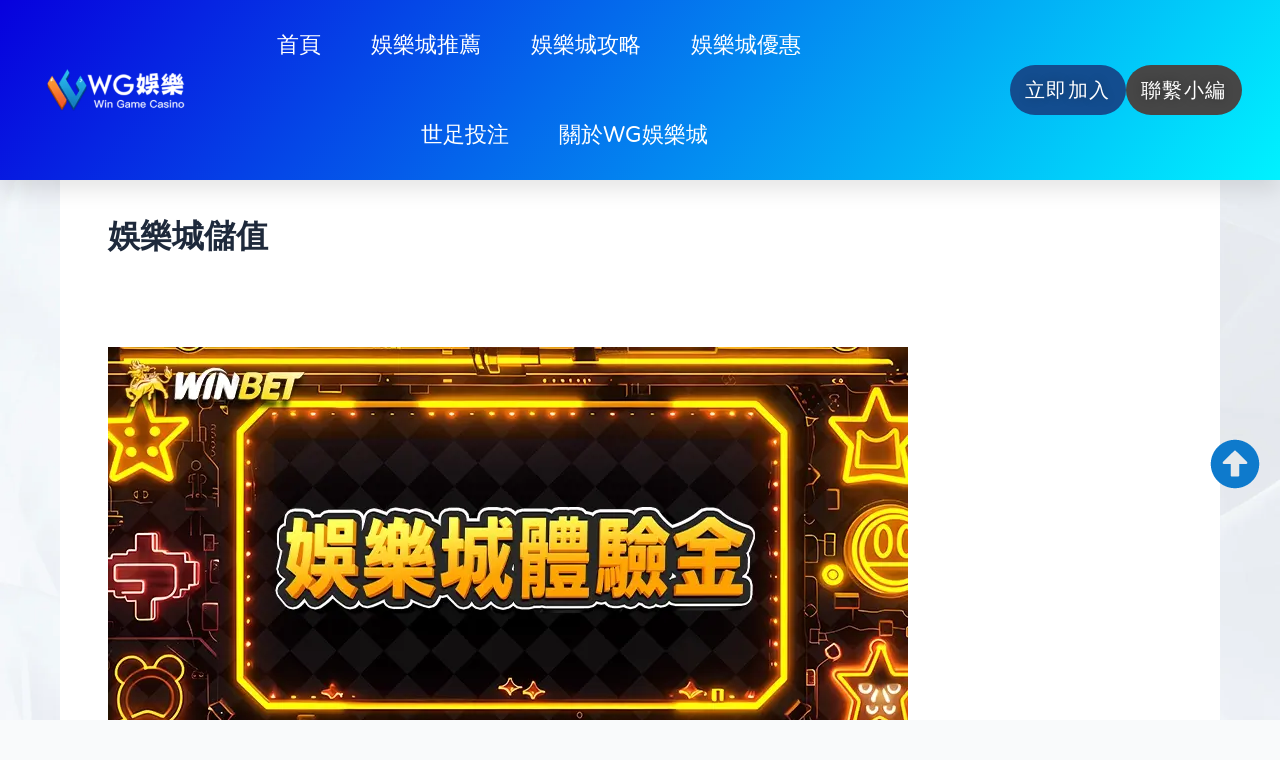

--- FILE ---
content_type: text/css
request_url: https://taixiu778.com/wp-content/uploads/elementor/css/post-143.css?ver=1768420327
body_size: 1410
content:
.elementor-143 .elementor-element.elementor-element-3432bbae:not(.elementor-motion-effects-element-type-background), .elementor-143 .elementor-element.elementor-element-3432bbae > .elementor-motion-effects-container > .elementor-motion-effects-layer{background-color:transparent;background-image:linear-gradient(130deg, #0700dd 0%, #00f2ff 100%);}.elementor-143 .elementor-element.elementor-element-3432bbae > .elementor-container{min-height:0px;}.elementor-143 .elementor-element.elementor-element-3432bbae{box-shadow:0px 10px 20px 0px rgba(0,0,0,0.1);transition:background 0.3s, border 0.3s, border-radius 0.3s, box-shadow 0.3s;margin-top:0px;margin-bottom:-90px;z-index:10;}.elementor-143 .elementor-element.elementor-element-3432bbae > .elementor-background-overlay{transition:background 0.3s, border-radius 0.3s, opacity 0.3s;}.elementor-bc-flex-widget .elementor-143 .elementor-element.elementor-element-6fc51c9d.elementor-column .elementor-widget-wrap{align-items:center;}.elementor-143 .elementor-element.elementor-element-6fc51c9d.elementor-column.elementor-element[data-element_type="column"] > .elementor-widget-wrap.elementor-element-populated{align-content:center;align-items:center;}.elementor-widget-theme-site-logo .widget-image-caption{color:var( --e-global-color-text );font-family:var( --e-global-typography-text-font-family ), Sans-serif;font-weight:var( --e-global-typography-text-font-weight );}.elementor-143 .elementor-element.elementor-element-905a331 img{max-width:70%;}.elementor-bc-flex-widget .elementor-143 .elementor-element.elementor-element-11282339.elementor-column .elementor-widget-wrap{align-items:center;}.elementor-143 .elementor-element.elementor-element-11282339.elementor-column.elementor-element[data-element_type="column"] > .elementor-widget-wrap.elementor-element-populated{align-content:center;align-items:center;}.elementor-143 .elementor-element.elementor-element-11282339 > .elementor-element-populated{color:#FFFFFF;padding:0px 20px 0px 0px;}.elementor-widget-nav-menu .elementor-nav-menu .elementor-item{font-family:var( --e-global-typography-primary-font-family ), Sans-serif;font-weight:var( --e-global-typography-primary-font-weight );}.elementor-widget-nav-menu .elementor-nav-menu--main .elementor-item{color:var( --e-global-color-text );fill:var( --e-global-color-text );}.elementor-widget-nav-menu .elementor-nav-menu--main .elementor-item:hover,
					.elementor-widget-nav-menu .elementor-nav-menu--main .elementor-item.elementor-item-active,
					.elementor-widget-nav-menu .elementor-nav-menu--main .elementor-item.highlighted,
					.elementor-widget-nav-menu .elementor-nav-menu--main .elementor-item:focus{color:var( --e-global-color-accent );fill:var( --e-global-color-accent );}.elementor-widget-nav-menu .elementor-nav-menu--main:not(.e--pointer-framed) .elementor-item:before,
					.elementor-widget-nav-menu .elementor-nav-menu--main:not(.e--pointer-framed) .elementor-item:after{background-color:var( --e-global-color-accent );}.elementor-widget-nav-menu .e--pointer-framed .elementor-item:before,
					.elementor-widget-nav-menu .e--pointer-framed .elementor-item:after{border-color:var( --e-global-color-accent );}.elementor-widget-nav-menu{--e-nav-menu-divider-color:var( --e-global-color-text );}.elementor-widget-nav-menu .elementor-nav-menu--dropdown .elementor-item, .elementor-widget-nav-menu .elementor-nav-menu--dropdown  .elementor-sub-item{font-family:var( --e-global-typography-accent-font-family ), Sans-serif;font-weight:var( --e-global-typography-accent-font-weight );}.elementor-143 .elementor-element.elementor-element-62bd0138{width:var( --container-widget-width, 82.904% );max-width:82.904%;--container-widget-width:82.904%;--container-widget-flex-grow:0;--e-nav-menu-horizontal-menu-item-margin:calc( 50px / 2 );--nav-menu-icon-size:25px;}.elementor-143 .elementor-element.elementor-element-62bd0138 .elementor-menu-toggle{margin-left:auto;background-color:rgba(255,255,255,0);border-width:0px;border-radius:0px;}.elementor-143 .elementor-element.elementor-element-62bd0138 .elementor-nav-menu .elementor-item{font-family:"Varela Round", Sans-serif;font-size:22px;font-weight:500;}.elementor-143 .elementor-element.elementor-element-62bd0138 .elementor-nav-menu--main .elementor-item{color:#FFFFFF;fill:#FFFFFF;padding-left:0px;padding-right:0px;padding-top:35px;padding-bottom:35px;}.elementor-143 .elementor-element.elementor-element-62bd0138 .elementor-nav-menu--main .elementor-item:hover,
					.elementor-143 .elementor-element.elementor-element-62bd0138 .elementor-nav-menu--main .elementor-item.elementor-item-active,
					.elementor-143 .elementor-element.elementor-element-62bd0138 .elementor-nav-menu--main .elementor-item.highlighted,
					.elementor-143 .elementor-element.elementor-element-62bd0138 .elementor-nav-menu--main .elementor-item:focus{color:#ffffff;fill:#ffffff;}.elementor-143 .elementor-element.elementor-element-62bd0138 .elementor-nav-menu--main .elementor-item.elementor-item-active{color:#ffffff;}.elementor-143 .elementor-element.elementor-element-62bd0138 .elementor-nav-menu--main:not(.elementor-nav-menu--layout-horizontal) .elementor-nav-menu > li:not(:last-child){margin-bottom:50px;}.elementor-143 .elementor-element.elementor-element-62bd0138 .elementor-nav-menu--dropdown a, .elementor-143 .elementor-element.elementor-element-62bd0138 .elementor-menu-toggle{color:#3d4459;fill:#3d4459;}.elementor-143 .elementor-element.elementor-element-62bd0138 .elementor-nav-menu--dropdown{background-color:#ffffff;}.elementor-143 .elementor-element.elementor-element-62bd0138 .elementor-nav-menu--dropdown a:hover,
					.elementor-143 .elementor-element.elementor-element-62bd0138 .elementor-nav-menu--dropdown a:focus,
					.elementor-143 .elementor-element.elementor-element-62bd0138 .elementor-nav-menu--dropdown a.elementor-item-active,
					.elementor-143 .elementor-element.elementor-element-62bd0138 .elementor-nav-menu--dropdown a.highlighted,
					.elementor-143 .elementor-element.elementor-element-62bd0138 .elementor-menu-toggle:hover,
					.elementor-143 .elementor-element.elementor-element-62bd0138 .elementor-menu-toggle:focus{color:#4632da;}.elementor-143 .elementor-element.elementor-element-62bd0138 .elementor-nav-menu--dropdown a:hover,
					.elementor-143 .elementor-element.elementor-element-62bd0138 .elementor-nav-menu--dropdown a:focus,
					.elementor-143 .elementor-element.elementor-element-62bd0138 .elementor-nav-menu--dropdown a.elementor-item-active,
					.elementor-143 .elementor-element.elementor-element-62bd0138 .elementor-nav-menu--dropdown a.highlighted{background-color:#E7E7E7;}.elementor-143 .elementor-element.elementor-element-62bd0138 .elementor-nav-menu--dropdown a.elementor-item-active{color:#4632da;}.elementor-143 .elementor-element.elementor-element-62bd0138 .elementor-nav-menu--dropdown .elementor-item, .elementor-143 .elementor-element.elementor-element-62bd0138 .elementor-nav-menu--dropdown  .elementor-sub-item{font-family:"Montserrat", Sans-serif;}.elementor-143 .elementor-element.elementor-element-62bd0138 .elementor-nav-menu--main .elementor-nav-menu--dropdown, .elementor-143 .elementor-element.elementor-element-62bd0138 .elementor-nav-menu__container.elementor-nav-menu--dropdown{box-shadow:0px 2px 15px 0px rgba(0,0,0,0.1);}.elementor-143 .elementor-element.elementor-element-62bd0138 .elementor-nav-menu--dropdown a{padding-left:16px;padding-right:16px;padding-top:15px;padding-bottom:15px;}.elementor-143 .elementor-element.elementor-element-62bd0138 .elementor-nav-menu--dropdown li:not(:last-child){border-style:solid;border-color:#efefef;border-bottom-width:1px;}.elementor-143 .elementor-element.elementor-element-62bd0138 .elementor-nav-menu--main > .elementor-nav-menu > li > .elementor-nav-menu--dropdown, .elementor-143 .elementor-element.elementor-element-62bd0138 .elementor-nav-menu__container.elementor-nav-menu--dropdown{margin-top:0px !important;}.elementor-143 .elementor-element.elementor-element-62bd0138 div.elementor-menu-toggle{color:#ffffff;}.elementor-143 .elementor-element.elementor-element-62bd0138 div.elementor-menu-toggle svg{fill:#ffffff;}.elementor-143 .elementor-element.elementor-element-62bd0138 div.elementor-menu-toggle:hover, .elementor-143 .elementor-element.elementor-element-62bd0138 div.elementor-menu-toggle:focus{color:#ffffff;}.elementor-143 .elementor-element.elementor-element-62bd0138 div.elementor-menu-toggle:hover svg, .elementor-143 .elementor-element.elementor-element-62bd0138 div.elementor-menu-toggle:focus svg{fill:#ffffff;}.elementor-143 .elementor-element.elementor-element-c2ce40a{--display:flex;--flex-direction:row;--container-widget-width:initial;--container-widget-height:100%;--container-widget-flex-grow:1;--container-widget-align-self:stretch;--flex-wrap-mobile:wrap;}.elementor-widget-button .elementor-button{background-color:var( --e-global-color-accent );font-family:var( --e-global-typography-accent-font-family ), Sans-serif;font-weight:var( --e-global-typography-accent-font-weight );}.elementor-143 .elementor-element.elementor-element-288f808 .elementor-button{background-color:#134D8F;font-family:"Roboto", Sans-serif;font-size:20px;font-weight:500;letter-spacing:1.5px;text-shadow:0px 0px 10px rgba(0,0,0,0.3);border-radius:25px 25px 25px 25px;padding:15px 15px 15px 15px;}.elementor-143 .elementor-element.elementor-element-1c092be .elementor-button{background-color:#464646;font-family:"Roboto", Sans-serif;font-size:20px;font-weight:500;letter-spacing:1.5px;text-shadow:0px 0px 10px rgba(0,0,0,0.3);border-radius:25px 25px 25px 25px;padding:15px 15px 15px 15px;}.elementor-143 .elementor-element.elementor-element-7ad2e62{--display:flex;}.elementor-widget-icon.elementor-view-stacked .elementor-icon{background-color:var( --e-global-color-primary );}.elementor-widget-icon.elementor-view-framed .elementor-icon, .elementor-widget-icon.elementor-view-default .elementor-icon{color:var( --e-global-color-primary );border-color:var( --e-global-color-primary );}.elementor-widget-icon.elementor-view-framed .elementor-icon, .elementor-widget-icon.elementor-view-default .elementor-icon svg{fill:var( --e-global-color-primary );}.elementor-143 .elementor-element.elementor-element-a75c876{width:auto;max-width:auto;bottom:224px;}.elementor-143 .elementor-element.elementor-element-a75c876 > .elementor-widget-container{margin:-1px 0px 0px 0px;padding:0px 20px 0px 0px;}.elementor-143 .elementor-element.elementor-element-a75c876.elementor-element{--align-self:flex-end;}body:not(.rtl) .elementor-143 .elementor-element.elementor-element-a75c876{right:0px;}body.rtl .elementor-143 .elementor-element.elementor-element-a75c876{left:0px;}.elementor-143 .elementor-element.elementor-element-a75c876.elementor-view-stacked .elementor-icon{background-color:#0E7ACC;}.elementor-143 .elementor-element.elementor-element-a75c876.elementor-view-framed .elementor-icon, .elementor-143 .elementor-element.elementor-element-a75c876.elementor-view-default .elementor-icon{color:#0E7ACC;border-color:#0E7ACC;}.elementor-143 .elementor-element.elementor-element-a75c876.elementor-view-framed .elementor-icon, .elementor-143 .elementor-element.elementor-element-a75c876.elementor-view-default .elementor-icon svg{fill:#0E7ACC;}.elementor-theme-builder-content-area{height:400px;}.elementor-location-header:before, .elementor-location-footer:before{content:"";display:table;clear:both;}@media(max-width:1024px){.elementor-143 .elementor-element.elementor-element-6fc51c9d > .elementor-element-populated{padding:0% 0% 0% 5%;}.elementor-143 .elementor-element.elementor-element-11282339 > .elementor-element-populated{padding:0% 0% 0% 5%;}.elementor-143 .elementor-element.elementor-element-62bd0138 > .elementor-widget-container{padding:0px 10px 0px 0px;}.elementor-143 .elementor-element.elementor-element-62bd0138 .elementor-nav-menu--dropdown .elementor-item, .elementor-143 .elementor-element.elementor-element-62bd0138 .elementor-nav-menu--dropdown  .elementor-sub-item{font-size:16px;}.elementor-143 .elementor-element.elementor-element-62bd0138 .elementor-nav-menu--dropdown a{padding-top:25px;padding-bottom:25px;}.elementor-143 .elementor-element.elementor-element-62bd0138 .elementor-nav-menu--main > .elementor-nav-menu > li > .elementor-nav-menu--dropdown, .elementor-143 .elementor-element.elementor-element-62bd0138 .elementor-nav-menu__container.elementor-nav-menu--dropdown{margin-top:25px !important;}}@media(min-width:768px){.elementor-143 .elementor-element.elementor-element-6fc51c9d{width:20%;}.elementor-143 .elementor-element.elementor-element-11282339{width:57.332%;}.elementor-143 .elementor-element.elementor-element-c3a464{width:22%;}.elementor-143 .elementor-element.elementor-element-c2ce40a{--content-width:1600px;}}@media(max-width:1024px) and (min-width:768px){.elementor-143 .elementor-element.elementor-element-6fc51c9d{width:50%;}.elementor-143 .elementor-element.elementor-element-11282339{width:25%;}}@media(max-width:767px){.elementor-143 .elementor-element.elementor-element-3432bbae{padding:0px 0px 0px 0px;}.elementor-143 .elementor-element.elementor-element-6fc51c9d{width:50%;}.elementor-143 .elementor-element.elementor-element-6fc51c9d > .elementor-element-populated{padding:0px 0px 0px 20px;}.elementor-143 .elementor-element.elementor-element-905a331 img{max-width:100%;}.elementor-143 .elementor-element.elementor-element-11282339{width:50%;}.elementor-143 .elementor-element.elementor-element-11282339 > .elementor-element-populated{padding:0px 0px 0px 0px;}.elementor-143 .elementor-element.elementor-element-62bd0138{width:var( --container-widget-width, 157.172px );max-width:157.172px;--container-widget-width:157.172px;--container-widget-flex-grow:0;}.elementor-143 .elementor-element.elementor-element-62bd0138 > .elementor-widget-container{padding:0px 20px 0px 0px;}.elementor-143 .elementor-element.elementor-element-62bd0138 .elementor-nav-menu--main > .elementor-nav-menu > li > .elementor-nav-menu--dropdown, .elementor-143 .elementor-element.elementor-element-62bd0138 .elementor-nav-menu__container.elementor-nav-menu--dropdown{margin-top:25px !important;}.elementor-143 .elementor-element.elementor-element-c3a464{width:100%;}.elementor-bc-flex-widget .elementor-143 .elementor-element.elementor-element-c3a464.elementor-column .elementor-widget-wrap{align-items:center;}.elementor-143 .elementor-element.elementor-element-c3a464.elementor-column.elementor-element[data-element_type="column"] > .elementor-widget-wrap.elementor-element-populated{align-content:center;align-items:center;}.elementor-143 .elementor-element.elementor-element-c3a464.elementor-column > .elementor-widget-wrap{justify-content:center;}.elementor-143 .elementor-element.elementor-element-c2ce40a{--justify-content:center;}.elementor-143 .elementor-element.elementor-element-288f808{width:var( --container-widget-width, 131px );max-width:131px;--container-widget-width:131px;--container-widget-flex-grow:0;align-self:flex-start;}.elementor-143 .elementor-element.elementor-element-288f808 .elementor-button{font-size:15px;border-radius:33px 33px 33px 33px;padding:15px 30px 15px 30px;}.elementor-143 .elementor-element.elementor-element-1c092be{width:var( --container-widget-width, 131px );max-width:131px;--container-widget-width:131px;--container-widget-flex-grow:0;align-self:flex-start;}.elementor-143 .elementor-element.elementor-element-1c092be .elementor-button{font-size:15px;border-radius:33px 33px 33px 33px;padding:15px 30px 15px 30px;}.elementor-143 .elementor-element.elementor-element-a75c876{bottom:100px;}}

--- FILE ---
content_type: text/css
request_url: https://taixiu778.com/wp-content/uploads/elementor/css/post-1796.css?ver=1768420327
body_size: 1564
content:
.elementor-1796 .elementor-element.elementor-element-567e4fd3:not(.elementor-motion-effects-element-type-background), .elementor-1796 .elementor-element.elementor-element-567e4fd3 > .elementor-motion-effects-container > .elementor-motion-effects-layer{background-color:transparent;background-image:linear-gradient(180deg, #3874B8 0%, #020A9E 100%);}.elementor-1796 .elementor-element.elementor-element-567e4fd3{transition:background 0.3s, border 0.3s, border-radius 0.3s, box-shadow 0.3s;padding:25px 0px 25px 0px;}.elementor-1796 .elementor-element.elementor-element-567e4fd3 > .elementor-background-overlay{transition:background 0.3s, border-radius 0.3s, opacity 0.3s;}.elementor-widget-heading .elementor-heading-title{font-family:var( --e-global-typography-primary-font-family ), Sans-serif;font-weight:var( --e-global-typography-primary-font-weight );color:var( --e-global-color-primary );}.elementor-1796 .elementor-element.elementor-element-6eecc970{text-align:center;}.elementor-1796 .elementor-element.elementor-element-6eecc970 .elementor-heading-title{font-size:22px;font-weight:500;color:#ffffff;}.elementor-1796 .elementor-element.elementor-element-15da154f:not(.elementor-motion-effects-element-type-background), .elementor-1796 .elementor-element.elementor-element-15da154f > .elementor-motion-effects-container > .elementor-motion-effects-layer{background-color:#000000;}.elementor-1796 .elementor-element.elementor-element-15da154f{transition:background 0.3s, border 0.3s, border-radius 0.3s, box-shadow 0.3s;}.elementor-1796 .elementor-element.elementor-element-15da154f > .elementor-background-overlay{transition:background 0.3s, border-radius 0.3s, opacity 0.3s;}.elementor-1796 .elementor-element.elementor-element-77e0d445 > .elementor-container > .elementor-column > .elementor-widget-wrap{align-content:flex-start;align-items:flex-start;}.elementor-1796 .elementor-element.elementor-element-77e0d445:not(.elementor-motion-effects-element-type-background), .elementor-1796 .elementor-element.elementor-element-77e0d445 > .elementor-motion-effects-container > .elementor-motion-effects-layer{background-color:#000000;}.elementor-1796 .elementor-element.elementor-element-77e0d445{transition:background 0.3s, border 0.3s, border-radius 0.3s, box-shadow 0.3s;margin-top:0px;margin-bottom:0px;padding:65px 0px 0px 0px;}.elementor-1796 .elementor-element.elementor-element-77e0d445 > .elementor-background-overlay{transition:background 0.3s, border-radius 0.3s, opacity 0.3s;}.elementor-1796 .elementor-element.elementor-element-77e0d445 > .elementor-shape-top .elementor-shape-fill{fill:#c4d602;}.elementor-1796 .elementor-element.elementor-element-77e0d445 > .elementor-shape-top svg{width:calc(60% + 1.3px);height:13px;}.elementor-1796 .elementor-element.elementor-element-6ff19a3b > .elementor-element-populated{margin:0px 80px 0px 0px;--e-column-margin-right:80px;--e-column-margin-left:0px;}.elementor-widget-theme-site-logo .widget-image-caption{color:var( --e-global-color-text );font-family:var( --e-global-typography-text-font-family ), Sans-serif;font-weight:var( --e-global-typography-text-font-weight );}.elementor-1796 .elementor-element.elementor-element-18d10382 img{width:120px;}.elementor-widget-text-editor{font-family:var( --e-global-typography-text-font-family ), Sans-serif;font-weight:var( --e-global-typography-text-font-weight );color:var( --e-global-color-text );}.elementor-widget-text-editor.elementor-drop-cap-view-stacked .elementor-drop-cap{background-color:var( --e-global-color-primary );}.elementor-widget-text-editor.elementor-drop-cap-view-framed .elementor-drop-cap, .elementor-widget-text-editor.elementor-drop-cap-view-default .elementor-drop-cap{color:var( --e-global-color-primary );border-color:var( --e-global-color-primary );}.elementor-1796 .elementor-element.elementor-element-6191db8d{font-size:14px;line-height:1.7em;color:rgba(255,255,255,0.79);}.elementor-1796 .elementor-element.elementor-element-3e30568c .elementor-heading-title{font-size:18px;font-weight:500;color:#ffffff;}.elementor-widget-icon-list .elementor-icon-list-item:not(:last-child):after{border-color:var( --e-global-color-text );}.elementor-widget-icon-list .elementor-icon-list-icon i{color:var( --e-global-color-primary );}.elementor-widget-icon-list .elementor-icon-list-icon svg{fill:var( --e-global-color-primary );}.elementor-widget-icon-list .elementor-icon-list-item > .elementor-icon-list-text, .elementor-widget-icon-list .elementor-icon-list-item > a{font-family:var( --e-global-typography-text-font-family ), Sans-serif;font-weight:var( --e-global-typography-text-font-weight );}.elementor-widget-icon-list .elementor-icon-list-text{color:var( --e-global-color-secondary );}.elementor-1796 .elementor-element.elementor-element-74b6549e .elementor-icon-list-items:not(.elementor-inline-items) .elementor-icon-list-item:not(:last-child){padding-block-end:calc(5px/2);}.elementor-1796 .elementor-element.elementor-element-74b6549e .elementor-icon-list-items:not(.elementor-inline-items) .elementor-icon-list-item:not(:first-child){margin-block-start:calc(5px/2);}.elementor-1796 .elementor-element.elementor-element-74b6549e .elementor-icon-list-items.elementor-inline-items .elementor-icon-list-item{margin-inline:calc(5px/2);}.elementor-1796 .elementor-element.elementor-element-74b6549e .elementor-icon-list-items.elementor-inline-items{margin-inline:calc(-5px/2);}.elementor-1796 .elementor-element.elementor-element-74b6549e .elementor-icon-list-items.elementor-inline-items .elementor-icon-list-item:after{inset-inline-end:calc(-5px/2);}.elementor-1796 .elementor-element.elementor-element-74b6549e .elementor-icon-list-icon i{transition:color 0.3s;}.elementor-1796 .elementor-element.elementor-element-74b6549e .elementor-icon-list-icon svg{transition:fill 0.3s;}.elementor-1796 .elementor-element.elementor-element-74b6549e{--e-icon-list-icon-size:0px;--icon-vertical-offset:0px;}.elementor-1796 .elementor-element.elementor-element-74b6549e .elementor-icon-list-icon{padding-inline-end:0px;}.elementor-1796 .elementor-element.elementor-element-74b6549e .elementor-icon-list-item > .elementor-icon-list-text, .elementor-1796 .elementor-element.elementor-element-74b6549e .elementor-icon-list-item > a{font-size:14px;font-weight:300;}.elementor-1796 .elementor-element.elementor-element-74b6549e .elementor-icon-list-text{color:rgba(255,255,255,0.79);transition:color 0.3s;}.elementor-1796 .elementor-element.elementor-element-10a2ee43 .elementor-heading-title{font-size:18px;font-weight:500;color:#ffffff;}.elementor-1796 .elementor-element.elementor-element-78131c0d .elementor-icon-list-items:not(.elementor-inline-items) .elementor-icon-list-item:not(:last-child){padding-block-end:calc(5px/2);}.elementor-1796 .elementor-element.elementor-element-78131c0d .elementor-icon-list-items:not(.elementor-inline-items) .elementor-icon-list-item:not(:first-child){margin-block-start:calc(5px/2);}.elementor-1796 .elementor-element.elementor-element-78131c0d .elementor-icon-list-items.elementor-inline-items .elementor-icon-list-item{margin-inline:calc(5px/2);}.elementor-1796 .elementor-element.elementor-element-78131c0d .elementor-icon-list-items.elementor-inline-items{margin-inline:calc(-5px/2);}.elementor-1796 .elementor-element.elementor-element-78131c0d .elementor-icon-list-items.elementor-inline-items .elementor-icon-list-item:after{inset-inline-end:calc(-5px/2);}.elementor-1796 .elementor-element.elementor-element-78131c0d .elementor-icon-list-icon i{transition:color 0.3s;}.elementor-1796 .elementor-element.elementor-element-78131c0d .elementor-icon-list-icon svg{transition:fill 0.3s;}.elementor-1796 .elementor-element.elementor-element-78131c0d{--e-icon-list-icon-size:0px;--icon-vertical-offset:0px;}.elementor-1796 .elementor-element.elementor-element-78131c0d .elementor-icon-list-icon{padding-inline-end:0px;}.elementor-1796 .elementor-element.elementor-element-78131c0d .elementor-icon-list-item > .elementor-icon-list-text, .elementor-1796 .elementor-element.elementor-element-78131c0d .elementor-icon-list-item > a{font-size:14px;font-weight:300;}.elementor-1796 .elementor-element.elementor-element-78131c0d .elementor-icon-list-text{color:rgba(255,255,255,0.79);transition:color 0.3s;}.elementor-1796 .elementor-element.elementor-element-2bf0b9cf .elementor-heading-title{font-size:18px;font-weight:500;color:#ffffff;}.elementor-1796 .elementor-element.elementor-element-2f7ffe6d .elementor-icon-list-items:not(.elementor-inline-items) .elementor-icon-list-item:not(:last-child){padding-block-end:calc(5px/2);}.elementor-1796 .elementor-element.elementor-element-2f7ffe6d .elementor-icon-list-items:not(.elementor-inline-items) .elementor-icon-list-item:not(:first-child){margin-block-start:calc(5px/2);}.elementor-1796 .elementor-element.elementor-element-2f7ffe6d .elementor-icon-list-items.elementor-inline-items .elementor-icon-list-item{margin-inline:calc(5px/2);}.elementor-1796 .elementor-element.elementor-element-2f7ffe6d .elementor-icon-list-items.elementor-inline-items{margin-inline:calc(-5px/2);}.elementor-1796 .elementor-element.elementor-element-2f7ffe6d .elementor-icon-list-items.elementor-inline-items .elementor-icon-list-item:after{inset-inline-end:calc(-5px/2);}.elementor-1796 .elementor-element.elementor-element-2f7ffe6d .elementor-icon-list-icon i{transition:color 0.3s;}.elementor-1796 .elementor-element.elementor-element-2f7ffe6d .elementor-icon-list-icon svg{transition:fill 0.3s;}.elementor-1796 .elementor-element.elementor-element-2f7ffe6d{--e-icon-list-icon-size:0px;--icon-vertical-offset:0px;}.elementor-1796 .elementor-element.elementor-element-2f7ffe6d .elementor-icon-list-icon{padding-inline-end:0px;}.elementor-1796 .elementor-element.elementor-element-2f7ffe6d .elementor-icon-list-item > .elementor-icon-list-text, .elementor-1796 .elementor-element.elementor-element-2f7ffe6d .elementor-icon-list-item > a{font-size:14px;font-weight:300;}.elementor-1796 .elementor-element.elementor-element-2f7ffe6d .elementor-icon-list-text{color:rgba(255,255,255,0.79);transition:color 0.3s;}.elementor-1796 .elementor-element.elementor-element-68e736db .elementor-heading-title{font-size:18px;font-weight:500;color:#ffffff;}.elementor-1796 .elementor-element.elementor-element-3bb1af67 .elementor-icon-list-items:not(.elementor-inline-items) .elementor-icon-list-item:not(:last-child){padding-block-end:calc(3px/2);}.elementor-1796 .elementor-element.elementor-element-3bb1af67 .elementor-icon-list-items:not(.elementor-inline-items) .elementor-icon-list-item:not(:first-child){margin-block-start:calc(3px/2);}.elementor-1796 .elementor-element.elementor-element-3bb1af67 .elementor-icon-list-items.elementor-inline-items .elementor-icon-list-item{margin-inline:calc(3px/2);}.elementor-1796 .elementor-element.elementor-element-3bb1af67 .elementor-icon-list-items.elementor-inline-items{margin-inline:calc(-3px/2);}.elementor-1796 .elementor-element.elementor-element-3bb1af67 .elementor-icon-list-items.elementor-inline-items .elementor-icon-list-item:after{inset-inline-end:calc(-3px/2);}.elementor-1796 .elementor-element.elementor-element-3bb1af67 .elementor-icon-list-icon i{color:var( --e-global-color-astglobalcolor5 );transition:color 0.3s;}.elementor-1796 .elementor-element.elementor-element-3bb1af67 .elementor-icon-list-icon svg{fill:var( --e-global-color-astglobalcolor5 );transition:fill 0.3s;}.elementor-1796 .elementor-element.elementor-element-3bb1af67{--icon-vertical-offset:0px;}.elementor-1796 .elementor-element.elementor-element-3bb1af67 .elementor-icon-list-item > .elementor-icon-list-text, .elementor-1796 .elementor-element.elementor-element-3bb1af67 .elementor-icon-list-item > a{font-size:14px;font-weight:300;}.elementor-1796 .elementor-element.elementor-element-3bb1af67 .elementor-icon-list-text{color:rgba(255,255,255,0.79);transition:color 0.3s;}.elementor-1796 .elementor-element.elementor-element-21afcaae:not(.elementor-motion-effects-element-type-background), .elementor-1796 .elementor-element.elementor-element-21afcaae > .elementor-motion-effects-container > .elementor-motion-effects-layer{background-color:#000000;}.elementor-1796 .elementor-element.elementor-element-21afcaae{transition:background 0.3s, border 0.3s, border-radius 0.3s, box-shadow 0.3s;padding:25px 0px 25px 0px;}.elementor-1796 .elementor-element.elementor-element-21afcaae > .elementor-background-overlay{transition:background 0.3s, border-radius 0.3s, opacity 0.3s;}.elementor-1796 .elementor-element.elementor-element-5404277.elementor-element{--align-self:center;}.elementor-widget-divider{--divider-color:var( --e-global-color-secondary );}.elementor-widget-divider .elementor-divider__text{color:var( --e-global-color-secondary );font-family:var( --e-global-typography-secondary-font-family ), Sans-serif;font-weight:var( --e-global-typography-secondary-font-weight );}.elementor-widget-divider.elementor-view-stacked .elementor-icon{background-color:var( --e-global-color-secondary );}.elementor-widget-divider.elementor-view-framed .elementor-icon, .elementor-widget-divider.elementor-view-default .elementor-icon{color:var( --e-global-color-secondary );border-color:var( --e-global-color-secondary );}.elementor-widget-divider.elementor-view-framed .elementor-icon, .elementor-widget-divider.elementor-view-default .elementor-icon svg{fill:var( --e-global-color-secondary );}.elementor-1796 .elementor-element.elementor-element-e219a68{--divider-border-style:solid;--divider-color:rgba(255,255,255,0.21);--divider-border-width:1px;}.elementor-1796 .elementor-element.elementor-element-e219a68 .elementor-divider-separator{width:100%;}.elementor-1796 .elementor-element.elementor-element-e219a68 .elementor-divider{padding-block-start:15px;padding-block-end:15px;}.elementor-1796 .elementor-element.elementor-element-ad79e24 .elementor-heading-title{font-size:14px;font-weight:300;color:rgba(255,255,255,0.39);}.elementor-1796 .elementor-element.elementor-element-1693b7f8{--grid-template-columns:repeat(0, auto);--icon-size:15px;--grid-column-gap:24px;--grid-row-gap:0px;}.elementor-1796 .elementor-element.elementor-element-1693b7f8 .elementor-widget-container{text-align:right;}.elementor-1796 .elementor-element.elementor-element-1693b7f8 .elementor-social-icon{background-color:rgba(0,0,0,0);--icon-padding:0em;}.elementor-1796 .elementor-element.elementor-element-1693b7f8 .elementor-social-icon i{color:rgba(255,255,255,0.45);}.elementor-1796 .elementor-element.elementor-element-1693b7f8 .elementor-social-icon svg{fill:rgba(255,255,255,0.45);}.elementor-1796 .elementor-element.elementor-element-1693b7f8 .elementor-social-icon:hover i{color:#00ce1b;}.elementor-1796 .elementor-element.elementor-element-1693b7f8 .elementor-social-icon:hover svg{fill:#00ce1b;}.elementor-1796 .elementor-element.elementor-element-6a5e799{--display:flex;--flex-direction:row;--container-widget-width:initial;--container-widget-height:100%;--container-widget-flex-grow:1;--container-widget-align-self:stretch;--flex-wrap-mobile:wrap;}.elementor-1796 .elementor-element.elementor-element-f025172{--display:flex;}.elementor-widget-image .widget-image-caption{color:var( --e-global-color-text );font-family:var( --e-global-typography-text-font-family ), Sans-serif;font-weight:var( --e-global-typography-text-font-weight );}.elementor-1796 .elementor-element.elementor-element-ba4375c{--display:flex;}.elementor-1796 .elementor-element.elementor-element-e33e645{--display:flex;}.elementor-1796 .elementor-element.elementor-element-f1152fe{--display:flex;}.elementor-1796 .elementor-element.elementor-element-28e29be{--display:flex;}.elementor-theme-builder-content-area{height:400px;}.elementor-location-header:before, .elementor-location-footer:before{content:"";display:table;clear:both;}@media(max-width:1024px){.elementor-1796 .elementor-element.elementor-element-567e4fd3{padding:25px 20px 25px 20px;}.elementor-1796 .elementor-element.elementor-element-6eecc970 .elementor-heading-title{font-size:20px;line-height:35px;}.elementor-1796 .elementor-element.elementor-element-77e0d445{padding:25px 20px 0px 20px;}.elementor-1796 .elementor-element.elementor-element-6ff19a3b > .elementor-element-populated{margin:30px 0px 30px 0px;--e-column-margin-right:0px;--e-column-margin-left:0px;}.elementor-1796 .elementor-element.elementor-element-74b6549e .elementor-icon-list-item > .elementor-icon-list-text, .elementor-1796 .elementor-element.elementor-element-74b6549e .elementor-icon-list-item > a{font-size:13px;}.elementor-1796 .elementor-element.elementor-element-78131c0d .elementor-icon-list-item > .elementor-icon-list-text, .elementor-1796 .elementor-element.elementor-element-78131c0d .elementor-icon-list-item > a{font-size:13px;}.elementor-1796 .elementor-element.elementor-element-2f7ffe6d .elementor-icon-list-item > .elementor-icon-list-text, .elementor-1796 .elementor-element.elementor-element-2f7ffe6d .elementor-icon-list-item > a{font-size:13px;}.elementor-1796 .elementor-element.elementor-element-3bb1af67 .elementor-icon-list-item > .elementor-icon-list-text, .elementor-1796 .elementor-element.elementor-element-3bb1af67 .elementor-icon-list-item > a{font-size:13px;}.elementor-1796 .elementor-element.elementor-element-21afcaae{padding:30px 20px 0px 20px;}.elementor-1796 .elementor-element.elementor-element-7ffbe4cc{padding:0px 0px 020px 0px;}.elementor-1796 .elementor-element.elementor-element-ad79e24 .elementor-heading-title{font-size:12px;}}@media(max-width:767px){.elementor-1796 .elementor-element.elementor-element-567e4fd3{padding:20px 20px 20px 20px;}.elementor-1796 .elementor-element.elementor-element-77e0d445 > .elementor-shape-top svg{width:calc(201% + 1.3px);height:12px;}.elementor-1796 .elementor-element.elementor-element-77e0d445{padding:25px 25px 0px 25px;}.elementor-1796 .elementor-element.elementor-element-6ff19a3b > .elementor-element-populated{margin:0px 0px 30px 0px;--e-column-margin-right:0px;--e-column-margin-left:0px;padding:0px 0px 0px 0px;}.elementor-1796 .elementor-element.elementor-element-18d10382 img{width:80px;}.elementor-1796 .elementor-element.elementor-element-5d866695{width:50%;}.elementor-1796 .elementor-element.elementor-element-7595a201{width:50%;}.elementor-1796 .elementor-element.elementor-element-7b334afd{width:50%;}.elementor-1796 .elementor-element.elementor-element-7b334afd > .elementor-element-populated{margin:30px 0px 0px 0px;--e-column-margin-right:0px;--e-column-margin-left:0px;}.elementor-1796 .elementor-element.elementor-element-11f6491{width:50%;}.elementor-1796 .elementor-element.elementor-element-11f6491 > .elementor-element-populated{margin:30px 0px 0px 0px;--e-column-margin-right:0px;--e-column-margin-left:0px;}.elementor-1796 .elementor-element.elementor-element-21afcaae{padding:0px 20px 0px 20px;}.elementor-1796 .elementor-element.elementor-element-5c8cca55 > .elementor-element-populated{padding:25px 0px 0px 0px;}.elementor-1796 .elementor-element.elementor-element-7ffbe4cc{margin-top:0px;margin-bottom:20px;}.elementor-1796 .elementor-element.elementor-element-ad79e24{text-align:center;}.elementor-1796 .elementor-element.elementor-element-40d900cc > .elementor-element-populated{padding:0px 0px 0px 0px;}.elementor-1796 .elementor-element.elementor-element-1693b7f8 .elementor-widget-container{text-align:center;}.elementor-1796 .elementor-element.elementor-element-1693b7f8 > .elementor-widget-container{padding:15px 0px 0px 0px;}.elementor-1796 .elementor-element.elementor-element-6a5e799{--gap:0px 0px;--row-gap:0px;--column-gap:0px;--padding-top:0px;--padding-bottom:0px;--padding-left:0px;--padding-right:0px;}.elementor-1796 .elementor-element.elementor-element-f025172{--width:20%;--padding-top:0px;--padding-bottom:0px;--padding-left:0px;--padding-right:0px;}.elementor-1796 .elementor-element.elementor-element-ba4375c{--width:20%;--padding-top:0px;--padding-bottom:0px;--padding-left:0px;--padding-right:0px;}.elementor-1796 .elementor-element.elementor-element-e33e645{--width:20%;--padding-top:0px;--padding-bottom:0px;--padding-left:0px;--padding-right:0px;}.elementor-1796 .elementor-element.elementor-element-f1152fe{--width:20%;--padding-top:0px;--padding-bottom:0px;--padding-left:0px;--padding-right:0px;}.elementor-1796 .elementor-element.elementor-element-28e29be{--width:20%;--padding-top:0px;--padding-bottom:0px;--padding-left:0px;--padding-right:0px;}}@media(min-width:768px){.elementor-1796 .elementor-element.elementor-element-6ff19a3b{width:35.789%;}.elementor-1796 .elementor-element.elementor-element-5d866695{width:16%;}.elementor-1796 .elementor-element.elementor-element-7595a201{width:16%;}.elementor-1796 .elementor-element.elementor-element-7b334afd{width:16.211%;}.elementor-1796 .elementor-element.elementor-element-11f6491{width:16%;}}@media(max-width:1024px) and (min-width:768px){.elementor-1796 .elementor-element.elementor-element-6ff19a3b{width:100%;}.elementor-1796 .elementor-element.elementor-element-5d866695{width:25%;}.elementor-1796 .elementor-element.elementor-element-7595a201{width:25%;}.elementor-1796 .elementor-element.elementor-element-7b334afd{width:25%;}.elementor-1796 .elementor-element.elementor-element-11f6491{width:25%;}}